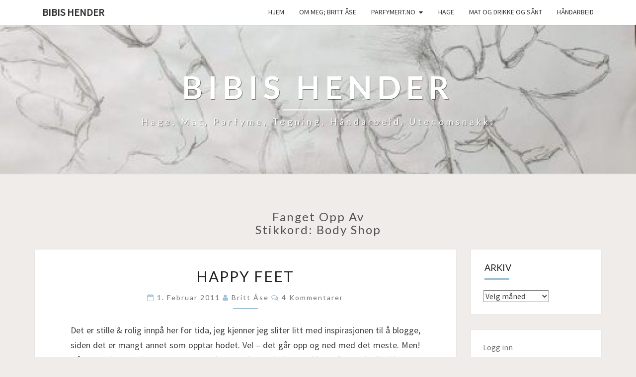

--- FILE ---
content_type: text/html; charset=UTF-8
request_url: https://hagenpahytta.net/tag/body-shop/
body_size: 10946
content:
<!DOCTYPE html>

<!--[if IE 8]>
<html id="ie8" lang="nb-NO">
<![endif]-->
<!--[if !(IE 8) ]><!-->
<html lang="nb-NO">
<!--<![endif]-->
<head>
<meta charset="UTF-8" />
<meta name="viewport" content="width=device-width" />
<link rel="profile" href="http://gmpg.org/xfn/11" />
<link rel="pingback" href="https://hagenpahytta.net/xmlrpc.php" />
<title>Body Shop &#8211; Bibis hender</title>
<meta name='robots' content='max-image-preview:large' />
<link rel='dns-prefetch' href='//fonts.googleapis.com' />
<link rel="alternate" type="application/rss+xml" title="Bibis hender &raquo; strøm" href="https://hagenpahytta.net/feed/" />
<link rel="alternate" type="application/rss+xml" title="Bibis hender &raquo; kommentarstrøm" href="https://hagenpahytta.net/comments/feed/" />
<link rel="alternate" type="application/rss+xml" title="Bibis hender &raquo; Body Shop stikkord-strøm" href="https://hagenpahytta.net/tag/body-shop/feed/" />
<style id='wp-img-auto-sizes-contain-inline-css' type='text/css'>
img:is([sizes=auto i],[sizes^="auto," i]){contain-intrinsic-size:3000px 1500px}
/*# sourceURL=wp-img-auto-sizes-contain-inline-css */
</style>
<style id='wp-emoji-styles-inline-css' type='text/css'>

	img.wp-smiley, img.emoji {
		display: inline !important;
		border: none !important;
		box-shadow: none !important;
		height: 1em !important;
		width: 1em !important;
		margin: 0 0.07em !important;
		vertical-align: -0.1em !important;
		background: none !important;
		padding: 0 !important;
	}
/*# sourceURL=wp-emoji-styles-inline-css */
</style>
<style id='wp-block-library-inline-css' type='text/css'>
:root{--wp-block-synced-color:#7a00df;--wp-block-synced-color--rgb:122,0,223;--wp-bound-block-color:var(--wp-block-synced-color);--wp-editor-canvas-background:#ddd;--wp-admin-theme-color:#007cba;--wp-admin-theme-color--rgb:0,124,186;--wp-admin-theme-color-darker-10:#006ba1;--wp-admin-theme-color-darker-10--rgb:0,107,160.5;--wp-admin-theme-color-darker-20:#005a87;--wp-admin-theme-color-darker-20--rgb:0,90,135;--wp-admin-border-width-focus:2px}@media (min-resolution:192dpi){:root{--wp-admin-border-width-focus:1.5px}}.wp-element-button{cursor:pointer}:root .has-very-light-gray-background-color{background-color:#eee}:root .has-very-dark-gray-background-color{background-color:#313131}:root .has-very-light-gray-color{color:#eee}:root .has-very-dark-gray-color{color:#313131}:root .has-vivid-green-cyan-to-vivid-cyan-blue-gradient-background{background:linear-gradient(135deg,#00d084,#0693e3)}:root .has-purple-crush-gradient-background{background:linear-gradient(135deg,#34e2e4,#4721fb 50%,#ab1dfe)}:root .has-hazy-dawn-gradient-background{background:linear-gradient(135deg,#faaca8,#dad0ec)}:root .has-subdued-olive-gradient-background{background:linear-gradient(135deg,#fafae1,#67a671)}:root .has-atomic-cream-gradient-background{background:linear-gradient(135deg,#fdd79a,#004a59)}:root .has-nightshade-gradient-background{background:linear-gradient(135deg,#330968,#31cdcf)}:root .has-midnight-gradient-background{background:linear-gradient(135deg,#020381,#2874fc)}:root{--wp--preset--font-size--normal:16px;--wp--preset--font-size--huge:42px}.has-regular-font-size{font-size:1em}.has-larger-font-size{font-size:2.625em}.has-normal-font-size{font-size:var(--wp--preset--font-size--normal)}.has-huge-font-size{font-size:var(--wp--preset--font-size--huge)}.has-text-align-center{text-align:center}.has-text-align-left{text-align:left}.has-text-align-right{text-align:right}.has-fit-text{white-space:nowrap!important}#end-resizable-editor-section{display:none}.aligncenter{clear:both}.items-justified-left{justify-content:flex-start}.items-justified-center{justify-content:center}.items-justified-right{justify-content:flex-end}.items-justified-space-between{justify-content:space-between}.screen-reader-text{border:0;clip-path:inset(50%);height:1px;margin:-1px;overflow:hidden;padding:0;position:absolute;width:1px;word-wrap:normal!important}.screen-reader-text:focus{background-color:#ddd;clip-path:none;color:#444;display:block;font-size:1em;height:auto;left:5px;line-height:normal;padding:15px 23px 14px;text-decoration:none;top:5px;width:auto;z-index:100000}html :where(.has-border-color){border-style:solid}html :where([style*=border-top-color]){border-top-style:solid}html :where([style*=border-right-color]){border-right-style:solid}html :where([style*=border-bottom-color]){border-bottom-style:solid}html :where([style*=border-left-color]){border-left-style:solid}html :where([style*=border-width]){border-style:solid}html :where([style*=border-top-width]){border-top-style:solid}html :where([style*=border-right-width]){border-right-style:solid}html :where([style*=border-bottom-width]){border-bottom-style:solid}html :where([style*=border-left-width]){border-left-style:solid}html :where(img[class*=wp-image-]){height:auto;max-width:100%}:where(figure){margin:0 0 1em}html :where(.is-position-sticky){--wp-admin--admin-bar--position-offset:var(--wp-admin--admin-bar--height,0px)}@media screen and (max-width:600px){html :where(.is-position-sticky){--wp-admin--admin-bar--position-offset:0px}}

/*# sourceURL=wp-block-library-inline-css */
</style><style id='wp-block-loginout-inline-css' type='text/css'>
.wp-block-loginout{box-sizing:border-box}
/*# sourceURL=https://hagenpahytta.net/wp-includes/blocks/loginout/style.min.css */
</style>
<style id='wp-block-search-inline-css' type='text/css'>
.wp-block-search__button{margin-left:10px;word-break:normal}.wp-block-search__button.has-icon{line-height:0}.wp-block-search__button svg{height:1.25em;min-height:24px;min-width:24px;width:1.25em;fill:currentColor;vertical-align:text-bottom}:where(.wp-block-search__button){border:1px solid #ccc;padding:6px 10px}.wp-block-search__inside-wrapper{display:flex;flex:auto;flex-wrap:nowrap;max-width:100%}.wp-block-search__label{width:100%}.wp-block-search.wp-block-search__button-only .wp-block-search__button{box-sizing:border-box;display:flex;flex-shrink:0;justify-content:center;margin-left:0;max-width:100%}.wp-block-search.wp-block-search__button-only .wp-block-search__inside-wrapper{min-width:0!important;transition-property:width}.wp-block-search.wp-block-search__button-only .wp-block-search__input{flex-basis:100%;transition-duration:.3s}.wp-block-search.wp-block-search__button-only.wp-block-search__searchfield-hidden,.wp-block-search.wp-block-search__button-only.wp-block-search__searchfield-hidden .wp-block-search__inside-wrapper{overflow:hidden}.wp-block-search.wp-block-search__button-only.wp-block-search__searchfield-hidden .wp-block-search__input{border-left-width:0!important;border-right-width:0!important;flex-basis:0;flex-grow:0;margin:0;min-width:0!important;padding-left:0!important;padding-right:0!important;width:0!important}:where(.wp-block-search__input){appearance:none;border:1px solid #949494;flex-grow:1;font-family:inherit;font-size:inherit;font-style:inherit;font-weight:inherit;letter-spacing:inherit;line-height:inherit;margin-left:0;margin-right:0;min-width:3rem;padding:8px;text-decoration:unset!important;text-transform:inherit}:where(.wp-block-search__button-inside .wp-block-search__inside-wrapper){background-color:#fff;border:1px solid #949494;box-sizing:border-box;padding:4px}:where(.wp-block-search__button-inside .wp-block-search__inside-wrapper) .wp-block-search__input{border:none;border-radius:0;padding:0 4px}:where(.wp-block-search__button-inside .wp-block-search__inside-wrapper) .wp-block-search__input:focus{outline:none}:where(.wp-block-search__button-inside .wp-block-search__inside-wrapper) :where(.wp-block-search__button){padding:4px 8px}.wp-block-search.aligncenter .wp-block-search__inside-wrapper{margin:auto}.wp-block[data-align=right] .wp-block-search.wp-block-search__button-only .wp-block-search__inside-wrapper{float:right}
/*# sourceURL=https://hagenpahytta.net/wp-includes/blocks/search/style.min.css */
</style>
<style id='global-styles-inline-css' type='text/css'>
:root{--wp--preset--aspect-ratio--square: 1;--wp--preset--aspect-ratio--4-3: 4/3;--wp--preset--aspect-ratio--3-4: 3/4;--wp--preset--aspect-ratio--3-2: 3/2;--wp--preset--aspect-ratio--2-3: 2/3;--wp--preset--aspect-ratio--16-9: 16/9;--wp--preset--aspect-ratio--9-16: 9/16;--wp--preset--color--black: #000000;--wp--preset--color--cyan-bluish-gray: #abb8c3;--wp--preset--color--white: #ffffff;--wp--preset--color--pale-pink: #f78da7;--wp--preset--color--vivid-red: #cf2e2e;--wp--preset--color--luminous-vivid-orange: #ff6900;--wp--preset--color--luminous-vivid-amber: #fcb900;--wp--preset--color--light-green-cyan: #7bdcb5;--wp--preset--color--vivid-green-cyan: #00d084;--wp--preset--color--pale-cyan-blue: #8ed1fc;--wp--preset--color--vivid-cyan-blue: #0693e3;--wp--preset--color--vivid-purple: #9b51e0;--wp--preset--gradient--vivid-cyan-blue-to-vivid-purple: linear-gradient(135deg,rgb(6,147,227) 0%,rgb(155,81,224) 100%);--wp--preset--gradient--light-green-cyan-to-vivid-green-cyan: linear-gradient(135deg,rgb(122,220,180) 0%,rgb(0,208,130) 100%);--wp--preset--gradient--luminous-vivid-amber-to-luminous-vivid-orange: linear-gradient(135deg,rgb(252,185,0) 0%,rgb(255,105,0) 100%);--wp--preset--gradient--luminous-vivid-orange-to-vivid-red: linear-gradient(135deg,rgb(255,105,0) 0%,rgb(207,46,46) 100%);--wp--preset--gradient--very-light-gray-to-cyan-bluish-gray: linear-gradient(135deg,rgb(238,238,238) 0%,rgb(169,184,195) 100%);--wp--preset--gradient--cool-to-warm-spectrum: linear-gradient(135deg,rgb(74,234,220) 0%,rgb(151,120,209) 20%,rgb(207,42,186) 40%,rgb(238,44,130) 60%,rgb(251,105,98) 80%,rgb(254,248,76) 100%);--wp--preset--gradient--blush-light-purple: linear-gradient(135deg,rgb(255,206,236) 0%,rgb(152,150,240) 100%);--wp--preset--gradient--blush-bordeaux: linear-gradient(135deg,rgb(254,205,165) 0%,rgb(254,45,45) 50%,rgb(107,0,62) 100%);--wp--preset--gradient--luminous-dusk: linear-gradient(135deg,rgb(255,203,112) 0%,rgb(199,81,192) 50%,rgb(65,88,208) 100%);--wp--preset--gradient--pale-ocean: linear-gradient(135deg,rgb(255,245,203) 0%,rgb(182,227,212) 50%,rgb(51,167,181) 100%);--wp--preset--gradient--electric-grass: linear-gradient(135deg,rgb(202,248,128) 0%,rgb(113,206,126) 100%);--wp--preset--gradient--midnight: linear-gradient(135deg,rgb(2,3,129) 0%,rgb(40,116,252) 100%);--wp--preset--font-size--small: 13px;--wp--preset--font-size--medium: 20px;--wp--preset--font-size--large: 36px;--wp--preset--font-size--x-large: 42px;--wp--preset--spacing--20: 0.44rem;--wp--preset--spacing--30: 0.67rem;--wp--preset--spacing--40: 1rem;--wp--preset--spacing--50: 1.5rem;--wp--preset--spacing--60: 2.25rem;--wp--preset--spacing--70: 3.38rem;--wp--preset--spacing--80: 5.06rem;--wp--preset--shadow--natural: 6px 6px 9px rgba(0, 0, 0, 0.2);--wp--preset--shadow--deep: 12px 12px 50px rgba(0, 0, 0, 0.4);--wp--preset--shadow--sharp: 6px 6px 0px rgba(0, 0, 0, 0.2);--wp--preset--shadow--outlined: 6px 6px 0px -3px rgb(255, 255, 255), 6px 6px rgb(0, 0, 0);--wp--preset--shadow--crisp: 6px 6px 0px rgb(0, 0, 0);}:where(.is-layout-flex){gap: 0.5em;}:where(.is-layout-grid){gap: 0.5em;}body .is-layout-flex{display: flex;}.is-layout-flex{flex-wrap: wrap;align-items: center;}.is-layout-flex > :is(*, div){margin: 0;}body .is-layout-grid{display: grid;}.is-layout-grid > :is(*, div){margin: 0;}:where(.wp-block-columns.is-layout-flex){gap: 2em;}:where(.wp-block-columns.is-layout-grid){gap: 2em;}:where(.wp-block-post-template.is-layout-flex){gap: 1.25em;}:where(.wp-block-post-template.is-layout-grid){gap: 1.25em;}.has-black-color{color: var(--wp--preset--color--black) !important;}.has-cyan-bluish-gray-color{color: var(--wp--preset--color--cyan-bluish-gray) !important;}.has-white-color{color: var(--wp--preset--color--white) !important;}.has-pale-pink-color{color: var(--wp--preset--color--pale-pink) !important;}.has-vivid-red-color{color: var(--wp--preset--color--vivid-red) !important;}.has-luminous-vivid-orange-color{color: var(--wp--preset--color--luminous-vivid-orange) !important;}.has-luminous-vivid-amber-color{color: var(--wp--preset--color--luminous-vivid-amber) !important;}.has-light-green-cyan-color{color: var(--wp--preset--color--light-green-cyan) !important;}.has-vivid-green-cyan-color{color: var(--wp--preset--color--vivid-green-cyan) !important;}.has-pale-cyan-blue-color{color: var(--wp--preset--color--pale-cyan-blue) !important;}.has-vivid-cyan-blue-color{color: var(--wp--preset--color--vivid-cyan-blue) !important;}.has-vivid-purple-color{color: var(--wp--preset--color--vivid-purple) !important;}.has-black-background-color{background-color: var(--wp--preset--color--black) !important;}.has-cyan-bluish-gray-background-color{background-color: var(--wp--preset--color--cyan-bluish-gray) !important;}.has-white-background-color{background-color: var(--wp--preset--color--white) !important;}.has-pale-pink-background-color{background-color: var(--wp--preset--color--pale-pink) !important;}.has-vivid-red-background-color{background-color: var(--wp--preset--color--vivid-red) !important;}.has-luminous-vivid-orange-background-color{background-color: var(--wp--preset--color--luminous-vivid-orange) !important;}.has-luminous-vivid-amber-background-color{background-color: var(--wp--preset--color--luminous-vivid-amber) !important;}.has-light-green-cyan-background-color{background-color: var(--wp--preset--color--light-green-cyan) !important;}.has-vivid-green-cyan-background-color{background-color: var(--wp--preset--color--vivid-green-cyan) !important;}.has-pale-cyan-blue-background-color{background-color: var(--wp--preset--color--pale-cyan-blue) !important;}.has-vivid-cyan-blue-background-color{background-color: var(--wp--preset--color--vivid-cyan-blue) !important;}.has-vivid-purple-background-color{background-color: var(--wp--preset--color--vivid-purple) !important;}.has-black-border-color{border-color: var(--wp--preset--color--black) !important;}.has-cyan-bluish-gray-border-color{border-color: var(--wp--preset--color--cyan-bluish-gray) !important;}.has-white-border-color{border-color: var(--wp--preset--color--white) !important;}.has-pale-pink-border-color{border-color: var(--wp--preset--color--pale-pink) !important;}.has-vivid-red-border-color{border-color: var(--wp--preset--color--vivid-red) !important;}.has-luminous-vivid-orange-border-color{border-color: var(--wp--preset--color--luminous-vivid-orange) !important;}.has-luminous-vivid-amber-border-color{border-color: var(--wp--preset--color--luminous-vivid-amber) !important;}.has-light-green-cyan-border-color{border-color: var(--wp--preset--color--light-green-cyan) !important;}.has-vivid-green-cyan-border-color{border-color: var(--wp--preset--color--vivid-green-cyan) !important;}.has-pale-cyan-blue-border-color{border-color: var(--wp--preset--color--pale-cyan-blue) !important;}.has-vivid-cyan-blue-border-color{border-color: var(--wp--preset--color--vivid-cyan-blue) !important;}.has-vivid-purple-border-color{border-color: var(--wp--preset--color--vivid-purple) !important;}.has-vivid-cyan-blue-to-vivid-purple-gradient-background{background: var(--wp--preset--gradient--vivid-cyan-blue-to-vivid-purple) !important;}.has-light-green-cyan-to-vivid-green-cyan-gradient-background{background: var(--wp--preset--gradient--light-green-cyan-to-vivid-green-cyan) !important;}.has-luminous-vivid-amber-to-luminous-vivid-orange-gradient-background{background: var(--wp--preset--gradient--luminous-vivid-amber-to-luminous-vivid-orange) !important;}.has-luminous-vivid-orange-to-vivid-red-gradient-background{background: var(--wp--preset--gradient--luminous-vivid-orange-to-vivid-red) !important;}.has-very-light-gray-to-cyan-bluish-gray-gradient-background{background: var(--wp--preset--gradient--very-light-gray-to-cyan-bluish-gray) !important;}.has-cool-to-warm-spectrum-gradient-background{background: var(--wp--preset--gradient--cool-to-warm-spectrum) !important;}.has-blush-light-purple-gradient-background{background: var(--wp--preset--gradient--blush-light-purple) !important;}.has-blush-bordeaux-gradient-background{background: var(--wp--preset--gradient--blush-bordeaux) !important;}.has-luminous-dusk-gradient-background{background: var(--wp--preset--gradient--luminous-dusk) !important;}.has-pale-ocean-gradient-background{background: var(--wp--preset--gradient--pale-ocean) !important;}.has-electric-grass-gradient-background{background: var(--wp--preset--gradient--electric-grass) !important;}.has-midnight-gradient-background{background: var(--wp--preset--gradient--midnight) !important;}.has-small-font-size{font-size: var(--wp--preset--font-size--small) !important;}.has-medium-font-size{font-size: var(--wp--preset--font-size--medium) !important;}.has-large-font-size{font-size: var(--wp--preset--font-size--large) !important;}.has-x-large-font-size{font-size: var(--wp--preset--font-size--x-large) !important;}
/*# sourceURL=global-styles-inline-css */
</style>

<style id='classic-theme-styles-inline-css' type='text/css'>
/*! This file is auto-generated */
.wp-block-button__link{color:#fff;background-color:#32373c;border-radius:9999px;box-shadow:none;text-decoration:none;padding:calc(.667em + 2px) calc(1.333em + 2px);font-size:1.125em}.wp-block-file__button{background:#32373c;color:#fff;text-decoration:none}
/*# sourceURL=/wp-includes/css/classic-themes.min.css */
</style>
<link rel='stylesheet' id='bootstrap-css' href='https://hagenpahytta.net/wp-content/themes/nisarg/css/bootstrap.css?ver=6.9' type='text/css' media='all' />
<link rel='stylesheet' id='font-awesome-css' href='https://hagenpahytta.net/wp-content/themes/nisarg/font-awesome/css/font-awesome.min.css?ver=6.9' type='text/css' media='all' />
<link rel='stylesheet' id='nisarg-style-css' href='https://hagenpahytta.net/wp-content/themes/nisarg/style.css?ver=6.9' type='text/css' media='all' />
<style id='nisarg-style-inline-css' type='text/css'>
	/* Color Scheme */

	/* Accent Color */

	a:active,
	a:hover,
	a:focus {
	    color: #a0c2d6;
	}

	.main-navigation .primary-menu > li > a:hover, .main-navigation .primary-menu > li > a:focus {
		color: #a0c2d6;
	}
	
	.main-navigation .primary-menu .sub-menu .current_page_item > a,
	.main-navigation .primary-menu .sub-menu .current-menu-item > a {
		color: #a0c2d6;
	}
	.main-navigation .primary-menu .sub-menu .current_page_item > a:hover,
	.main-navigation .primary-menu .sub-menu .current_page_item > a:focus,
	.main-navigation .primary-menu .sub-menu .current-menu-item > a:hover,
	.main-navigation .primary-menu .sub-menu .current-menu-item > a:focus {
		background-color: #fff;
		color: #a0c2d6;
	}
	.dropdown-toggle:hover,
	.dropdown-toggle:focus {
		color: #a0c2d6;
	}

	@media (min-width: 768px){
		.main-navigation .primary-menu > .current_page_item > a,
		.main-navigation .primary-menu > .current_page_item > a:hover,
		.main-navigation .primary-menu > .current_page_item > a:focus,
		.main-navigation .primary-menu > .current-menu-item > a,
		.main-navigation .primary-menu > .current-menu-item > a:hover,
		.main-navigation .primary-menu > .current-menu-item > a:focus,
		.main-navigation .primary-menu > .current_page_ancestor > a,
		.main-navigation .primary-menu > .current_page_ancestor > a:hover,
		.main-navigation .primary-menu > .current_page_ancestor > a:focus,
		.main-navigation .primary-menu > .current-menu-ancestor > a,
		.main-navigation .primary-menu > .current-menu-ancestor > a:hover,
		.main-navigation .primary-menu > .current-menu-ancestor > a:focus {
			border-top: 4px solid #a0c2d6;
		}
		.main-navigation ul ul a:hover,
		.main-navigation ul ul a.focus {
			color: #fff;
			background-color: #a0c2d6;
		}
	}

	.main-navigation .primary-menu > .open > a, .main-navigation .primary-menu > .open > a:hover, .main-navigation .primary-menu > .open > a:focus {
		color: #a0c2d6;
	}

	.main-navigation .primary-menu > li > .sub-menu  li > a:hover,
	.main-navigation .primary-menu > li > .sub-menu  li > a:focus {
		color: #fff;
		background-color: #a0c2d6;
	}

	@media (max-width: 767px) {
		.main-navigation .primary-menu .open .sub-menu > li > a:hover {
			color: #fff;
			background-color: #a0c2d6;
		}
	}

	.sticky-post{
		color: #fff;
	    background: #a0c2d6; 
	}
	
	.entry-title a:hover,
	.entry-title a:focus{
	    color: #a0c2d6;
	}

	.entry-header .entry-meta::after{
	    background: #a0c2d6;
	}

	.fa {
		color: #a0c2d6;
	}

	.btn-default{
		border-bottom: 1px solid #a0c2d6;
	}

	.btn-default:hover, .btn-default:focus{
	    border-bottom: 1px solid #a0c2d6;
	    background-color: #a0c2d6;
	}

	.nav-previous:hover, .nav-next:hover{
	    border: 1px solid #a0c2d6;
	    background-color: #a0c2d6;
	}

	.next-post a:hover,.prev-post a:hover{
	    color: #a0c2d6;
	}

	.posts-navigation .next-post a:hover .fa, .posts-navigation .prev-post a:hover .fa{
	    color: #a0c2d6;
	}


	#secondary .widget-title::after{
		position: absolute;
	    width: 50px;
	    display: block;
	    height: 4px;    
	    bottom: -15px;
		background-color: #a0c2d6;
	    content: "";
	}

	#secondary .widget a:hover,
	#secondary .widget a:focus{
		color: #a0c2d6;
	}

	#secondary .widget_calendar tbody a {
		color: #fff;
		padding: 0.2em;
	    background-color: #a0c2d6;
	}

	#secondary .widget_calendar tbody a:hover{
		color: #fff;
	    padding: 0.2em;
	    background-color: #a0c2d6;  
	}	

/*# sourceURL=nisarg-style-inline-css */
</style>
<link rel='stylesheet' id='nisarggooglefonts-css' href='//fonts.googleapis.com/css?family=Lato:400,300italic,700|Source+Sans+Pro:400,400italic' type='text/css' media='all' />
<script type="text/javascript" src="https://hagenpahytta.net/wp-includes/js/jquery/jquery.min.js?ver=3.7.1" id="jquery-core-js"></script>
<script type="text/javascript" src="https://hagenpahytta.net/wp-includes/js/jquery/jquery-migrate.min.js?ver=3.4.1" id="jquery-migrate-js"></script>
<link rel="https://api.w.org/" href="https://hagenpahytta.net/wp-json/" /><link rel="alternate" title="JSON" type="application/json" href="https://hagenpahytta.net/wp-json/wp/v2/tags/229" /><link rel="EditURI" type="application/rsd+xml" title="RSD" href="https://hagenpahytta.net/xmlrpc.php?rsd" />
<meta name="generator" content="WordPress 6.9" />

<style type="text/css">
        .site-header { background: ; }
</style>

		<style type="text/css" id="nisarg-header-css">
					.site-header {
				background: url(https://hagenpahytta.net/wp-content/uploads/2022/01/cropped-Hender-e1641558531234.jpg) no-repeat scroll top;
				background-size: cover;
			}
			@media (min-width: 320px) and (max-width: 359px ) {
				.site-header {
					height: 75px;
				}
			}
			@media (min-width: 360px) and (max-width: 767px ) {
				.site-header {
					height: 84px;
				}
			}
			@media (min-width: 768px) and (max-width: 979px ) {
				.site-header {
					height: 180px;
				}
			}
			@media (min-width: 980px) and (max-width: 1279px ){
				.site-header {
					height: 230px;
				}
			}
			@media (min-width: 1280px) and (max-width: 1365px ){
				.site-header {
					height: 300px;
				}
			}
			@media (min-width: 1366px) and (max-width: 1439px ){
				.site-header {
					height: 321px;
				}
			}
			@media (min-width: 1440px) and (max-width: 1599px ) {
				.site-header {
					height: 338px;
				}
			}
			@media (min-width: 1600px) and (max-width: 1919px ) {
				.site-header {
					height: 376px;
				}
			}
			@media (min-width: 1920px) and (max-width: 2559px ) {
				.site-header {
					height: 451px;
				}
			}
			@media (min-width: 2560px)  and (max-width: 2879px ) {
				.site-header {
					height: 601px;
				}
			}
			@media (min-width: 2880px) {
				.site-header {
					height: 676px;
				}
			}
			.site-header{
				-webkit-box-shadow: 0px 0px 2px 1px rgba(182,182,182,0.3);
		    	-moz-box-shadow: 0px 0px 2px 1px rgba(182,182,182,0.3);
		    	-o-box-shadow: 0px 0px 2px 1px rgba(182,182,182,0.3);
		    	box-shadow: 0px 0px 2px 1px rgba(182,182,182,0.3);
			}
					.site-title,
			.site-description {
				color: #fff;
			}
			.site-title::after{
				background: #fff;
				content:"";
			}
		</style>
		<style type="text/css" id="custom-background-css">
body.custom-background { background-color: #efecea; }
</style>
	<link rel="icon" href="https://hagenpahytta.net/wp-content/uploads/2022/01/fjeset-150x150.jpg" sizes="32x32" />
<link rel="icon" href="https://hagenpahytta.net/wp-content/uploads/2022/01/fjeset-scaled-e1641326732159.jpg" sizes="192x192" />
<link rel="apple-touch-icon" href="https://hagenpahytta.net/wp-content/uploads/2022/01/fjeset-scaled-e1641326732159.jpg" />
<meta name="msapplication-TileImage" content="https://hagenpahytta.net/wp-content/uploads/2022/01/fjeset-scaled-e1641326732159.jpg" />
</head>
<body class="archive tag tag-body-shop tag-229 custom-background wp-theme-nisarg group-blog">
<div id="page" class="hfeed site">
<header id="masthead"  role="banner">
	<nav id="site-navigation" class="main-navigation navbar-fixed-top navbar-left" role="navigation">
		<!-- Brand and toggle get grouped for better mobile display -->
		<div class="container" id="navigation_menu">
			<div class="navbar-header">
									<button type="button" class="menu-toggle" data-toggle="collapse" data-target=".navbar-ex1-collapse">
						<span class="sr-only">Toggle navigation</span>
						<span class="icon-bar"></span> 
						<span class="icon-bar"></span>
						<span class="icon-bar"></span>
					</button>
									<a class="navbar-brand" href="https://hagenpahytta.net/">Bibis hender</a>
			</div><!-- .navbar-header -->
			<div class="collapse navbar-collapse navbar-ex1-collapse"><ul id="menu-menu-1" class="primary-menu"><li id="menu-item-9691" class="menu-item menu-item-type-custom menu-item-object-custom menu-item-home menu-item-9691"><a href="https://hagenpahytta.net/">Hjem</a></li>
<li id="menu-item-9692" class="menu-item menu-item-type-post_type menu-item-object-page menu-item-9692"><a href="https://hagenpahytta.net/about/">Om meg; Britt Åse</a></li>
<li id="menu-item-9693" class="menu-item menu-item-type-post_type menu-item-object-page menu-item-has-children menu-item-9693"><a href="https://hagenpahytta.net/parfyme/">Parfymert.no</a>
<ul class="sub-menu">
	<li id="menu-item-9694" class="menu-item menu-item-type-post_type menu-item-object-page menu-item-has-children menu-item-9694"><a href="https://hagenpahytta.net/parfyme/fumes/">Mine parfymer</a>
	<ul class="sub-menu">
		<li id="menu-item-9701" class="menu-item menu-item-type-taxonomy menu-item-object-category menu-item-9701"><a href="https://hagenpahytta.net/category/parfyme/">parfyme</a></li>
		<li id="menu-item-9695" class="menu-item menu-item-type-post_type menu-item-object-page menu-item-9695"><a href="https://hagenpahytta.net/parfyme/parfymeomtaler/">– Parfymeomtaler</a></li>
		<li id="menu-item-9696" class="menu-item menu-item-type-post_type menu-item-object-page menu-item-9696"><a href="https://hagenpahytta.net/parfyme/parfymeordliste/">Parfymeordliste</a></li>
		<li id="menu-item-9697" class="menu-item menu-item-type-post_type menu-item-object-page menu-item-9697"><a href="https://hagenpahytta.net/parfyme/onskelistetesteliste/">Ønskeliste/testeliste</a></li>
	</ul>
</li>
</ul>
</li>
<li id="menu-item-9698" class="menu-item menu-item-type-taxonomy menu-item-object-category menu-item-9698"><a href="https://hagenpahytta.net/category/hage/">Hage</a></li>
<li id="menu-item-9699" class="menu-item menu-item-type-taxonomy menu-item-object-category menu-item-9699"><a href="https://hagenpahytta.net/category/mat-og-drikke-og-sant/">Mat og drikke og sånt</a></li>
<li id="menu-item-9700" class="menu-item menu-item-type-taxonomy menu-item-object-category menu-item-9700"><a href="https://hagenpahytta.net/category/handarbeid/">håndarbeid</a></li>
</ul></div>		</div><!--#container-->
	</nav>
	<div id="cc_spacer"></div><!-- used to clear fixed navigation by the themes js -->  
	<div class="site-header">
		<div class="site-branding">
			<a class="home-link" href="https://hagenpahytta.net/" title="Bibis hender" rel="home">
				<h1 class="site-title">Bibis hender</h1>
				<h2 class="site-description">Hage, mat, parfyme, tegning, håndarbeid, utenomsnakk.</h2>
			</a>
		</div><!--.site-branding-->
	</div><!--.site-header-->
</header>
<div id="content" class="site-content">
	<div class="container">
		<div class="row">
							<header class="archive-page-header">
					<h3 class="archive-page-title">Fanget opp av<br>Stikkord: <span>Body Shop</span></h3>				</header><!-- .page-header -->
				<div id="primary" class="col-md-9 content-area">
					<main id="main" class="site-main" role="main">
					
<article id="post-5528"  class="post-content post-5528 post type-post status-publish format-standard hentry category-ukategorisert tag-body-shop tag-fotpleie tag-ftter tag-peppermyntekrem">

	
	
	<header class="entry-header">

		<span class="screen-reader-text">Happy feet</span>

					<h2 class="entry-title">
				<a href="https://hagenpahytta.net/2011/02/01/happy-feet/" rel="bookmark">Happy feet</a>
			</h2>
		
				<div class="entry-meta">
			<h5 class="entry-date"><i class="fa fa-calendar-o"></i> <a href="https://hagenpahytta.net/2011/02/01/happy-feet/" title="09:17" rel="bookmark"><time class="entry-date" datetime="2011-02-01T09:17:56-01:00" pubdate>1. februar 2011 </time></a><span class="byline"><span class="sep"></span><i class="fa fa-user"></i>
<span class="author vcard"><a class="url fn n" href="https://hagenpahytta.net/author/hytta/" title="Vis alle innlegg av  Britt Åse" rel="author">Britt Åse</a></span></span> <i class="fa fa-comments-o"></i><span class="screen-reader-text">kommentarer </span> <a href="https://hagenpahytta.net/2011/02/01/happy-feet/#comments" class="comments-link" >4 kommentarer</a></h5>
		</div><!-- .entry-meta -->
			</header><!-- .entry-header -->

	<div class="entry-summary">
		<p>Det er stille &amp; rolig innpå her for tida, jeg kjenner jeg sliter litt med inspirasjonen til å blogge, siden det er mangt annet som opptar hodet. Vel – det går opp og ned med det meste. Men! Nå som det er vinter og man vandrer rundt med sine stakkars føtter i ullsokker og varme/tette sko osv, så blir jo føttene veldig tørre. I alle fall mine. Veeeeldig tørre!  Så, jeg gikk på fotkremjakt rett før jul, og da fant&#8230;</p>
<p class="read-more"><a class="btn btn-default" href="https://hagenpahytta.net/2011/02/01/happy-feet/">Les mer<span class="screen-reader-text"> Les mer</span></a></p>
	</div><!-- .entry-summary -->

	<footer class="entry-footer">
			</footer><!-- .entry-footer -->
</article><!-- #post-## -->

<article id="post-1788"  class="post-content post-1788 post type-post status-publish format-standard hentry category-ladies tag-body-shop tag-brster tag-coastal-scents tag-ebay tag-glo-minerals tag-id tag-rengjring tag-you-tube">

	
	
	<header class="entry-header">

		<span class="screen-reader-text">Alvorlige og Viktige Ting II</span>

					<h2 class="entry-title">
				<a href="https://hagenpahytta.net/2009/02/07/alvorlige-og-viktig-ting-ii/" rel="bookmark">Alvorlige og Viktige Ting II</a>
			</h2>
		
				<div class="entry-meta">
			<h5 class="entry-date"><i class="fa fa-calendar-o"></i> <a href="https://hagenpahytta.net/2009/02/07/alvorlige-og-viktig-ting-ii/" title="15:07" rel="bookmark"><time class="entry-date" datetime="2009-02-07T15:07:17-01:00" pubdate>7. februar 2009 </time></a><span class="byline"><span class="sep"></span><i class="fa fa-user"></i>
<span class="author vcard"><a class="url fn n" href="https://hagenpahytta.net/author/britt-ase/" title="Vis alle innlegg av  Britt Ase" rel="author">Britt Ase</a></span></span> <i class="fa fa-comments-o"></i><span class="screen-reader-text">kommentarer </span> <a href="https://hagenpahytta.net/2009/02/07/alvorlige-og-viktig-ting-ii/#respond" class="comments-link" >0 kommentarer</a></h5>
		</div><!-- .entry-meta -->
			</header><!-- .entry-header -->

	<div class="entry-summary">
		<p> Børster, spurte en av dere. Jeg skal ikke påstå at jeg har utstrakt og grundig kunnskap om børster, men jeg kan jo dele det jeg har erfart likevel. Planen er å anskaffe noen MAC-børster, og inntil så skjer eksperimenterer jeg med litt forskjellig annet.  Du husker kanskje at jeg kjøpte en haug med fake MAC fra Ebay for en tid siden. Nå har jeg brukt disse børstene en stund, og kan mene noe om dem. I tillegg har jeg skaffet&#8230;</p>
<p class="read-more"><a class="btn btn-default" href="https://hagenpahytta.net/2009/02/07/alvorlige-og-viktig-ting-ii/">Les mer<span class="screen-reader-text"> Les mer</span></a></p>
	</div><!-- .entry-summary -->

	<footer class="entry-footer">
			</footer><!-- .entry-footer -->
</article><!-- #post-## -->
							</main><!-- #main -->
			</div><!-- #primary -->
			<div id="secondary" class="col-md-3 sidebar widget-area" role="complementary">
		<aside id="archives-2" class="widget widget_archive"><h4 class="widget-title">Arkiv</h4>		<label class="screen-reader-text" for="archives-dropdown-2">Arkiv</label>
		<select id="archives-dropdown-2" name="archive-dropdown">
			
			<option value="">Velg måned</option>
				<option value='https://hagenpahytta.net/2024/03/'> mars 2024 </option>
	<option value='https://hagenpahytta.net/2022/05/'> mai 2022 </option>
	<option value='https://hagenpahytta.net/2022/01/'> januar 2022 </option>
	<option value='https://hagenpahytta.net/2018/06/'> juni 2018 </option>
	<option value='https://hagenpahytta.net/2018/03/'> mars 2018 </option>
	<option value='https://hagenpahytta.net/2016/06/'> juni 2016 </option>
	<option value='https://hagenpahytta.net/2016/05/'> mai 2016 </option>
	<option value='https://hagenpahytta.net/2016/04/'> april 2016 </option>
	<option value='https://hagenpahytta.net/2016/03/'> mars 2016 </option>
	<option value='https://hagenpahytta.net/2015/11/'> november 2015 </option>
	<option value='https://hagenpahytta.net/2015/08/'> august 2015 </option>
	<option value='https://hagenpahytta.net/2015/07/'> juli 2015 </option>
	<option value='https://hagenpahytta.net/2015/06/'> juni 2015 </option>
	<option value='https://hagenpahytta.net/2015/05/'> mai 2015 </option>
	<option value='https://hagenpahytta.net/2015/01/'> januar 2015 </option>
	<option value='https://hagenpahytta.net/2014/12/'> desember 2014 </option>
	<option value='https://hagenpahytta.net/2014/11/'> november 2014 </option>
	<option value='https://hagenpahytta.net/2014/10/'> oktober 2014 </option>
	<option value='https://hagenpahytta.net/2014/08/'> august 2014 </option>
	<option value='https://hagenpahytta.net/2014/07/'> juli 2014 </option>
	<option value='https://hagenpahytta.net/2014/06/'> juni 2014 </option>
	<option value='https://hagenpahytta.net/2014/05/'> mai 2014 </option>
	<option value='https://hagenpahytta.net/2014/04/'> april 2014 </option>
	<option value='https://hagenpahytta.net/2014/03/'> mars 2014 </option>
	<option value='https://hagenpahytta.net/2014/01/'> januar 2014 </option>
	<option value='https://hagenpahytta.net/2013/12/'> desember 2013 </option>
	<option value='https://hagenpahytta.net/2013/11/'> november 2013 </option>
	<option value='https://hagenpahytta.net/2013/10/'> oktober 2013 </option>
	<option value='https://hagenpahytta.net/2013/09/'> september 2013 </option>
	<option value='https://hagenpahytta.net/2013/08/'> august 2013 </option>
	<option value='https://hagenpahytta.net/2013/06/'> juni 2013 </option>
	<option value='https://hagenpahytta.net/2013/05/'> mai 2013 </option>
	<option value='https://hagenpahytta.net/2013/04/'> april 2013 </option>
	<option value='https://hagenpahytta.net/2013/03/'> mars 2013 </option>
	<option value='https://hagenpahytta.net/2013/02/'> februar 2013 </option>
	<option value='https://hagenpahytta.net/2013/01/'> januar 2013 </option>
	<option value='https://hagenpahytta.net/2012/12/'> desember 2012 </option>
	<option value='https://hagenpahytta.net/2012/11/'> november 2012 </option>
	<option value='https://hagenpahytta.net/2012/10/'> oktober 2012 </option>
	<option value='https://hagenpahytta.net/2012/09/'> september 2012 </option>
	<option value='https://hagenpahytta.net/2012/08/'> august 2012 </option>
	<option value='https://hagenpahytta.net/2012/07/'> juli 2012 </option>
	<option value='https://hagenpahytta.net/2012/06/'> juni 2012 </option>
	<option value='https://hagenpahytta.net/2012/05/'> mai 2012 </option>
	<option value='https://hagenpahytta.net/2012/04/'> april 2012 </option>
	<option value='https://hagenpahytta.net/2012/03/'> mars 2012 </option>
	<option value='https://hagenpahytta.net/2012/02/'> februar 2012 </option>
	<option value='https://hagenpahytta.net/2012/01/'> januar 2012 </option>
	<option value='https://hagenpahytta.net/2011/12/'> desember 2011 </option>
	<option value='https://hagenpahytta.net/2011/11/'> november 2011 </option>
	<option value='https://hagenpahytta.net/2011/10/'> oktober 2011 </option>
	<option value='https://hagenpahytta.net/2011/09/'> september 2011 </option>
	<option value='https://hagenpahytta.net/2011/08/'> august 2011 </option>
	<option value='https://hagenpahytta.net/2011/07/'> juli 2011 </option>
	<option value='https://hagenpahytta.net/2011/06/'> juni 2011 </option>
	<option value='https://hagenpahytta.net/2011/05/'> mai 2011 </option>
	<option value='https://hagenpahytta.net/2011/04/'> april 2011 </option>
	<option value='https://hagenpahytta.net/2011/03/'> mars 2011 </option>
	<option value='https://hagenpahytta.net/2011/02/'> februar 2011 </option>
	<option value='https://hagenpahytta.net/2011/01/'> januar 2011 </option>
	<option value='https://hagenpahytta.net/2010/12/'> desember 2010 </option>
	<option value='https://hagenpahytta.net/2010/11/'> november 2010 </option>
	<option value='https://hagenpahytta.net/2010/10/'> oktober 2010 </option>
	<option value='https://hagenpahytta.net/2010/09/'> september 2010 </option>
	<option value='https://hagenpahytta.net/2010/08/'> august 2010 </option>
	<option value='https://hagenpahytta.net/2010/07/'> juli 2010 </option>
	<option value='https://hagenpahytta.net/2010/06/'> juni 2010 </option>
	<option value='https://hagenpahytta.net/2010/05/'> mai 2010 </option>
	<option value='https://hagenpahytta.net/2010/04/'> april 2010 </option>
	<option value='https://hagenpahytta.net/2010/03/'> mars 2010 </option>
	<option value='https://hagenpahytta.net/2010/02/'> februar 2010 </option>
	<option value='https://hagenpahytta.net/2010/01/'> januar 2010 </option>
	<option value='https://hagenpahytta.net/2009/12/'> desember 2009 </option>
	<option value='https://hagenpahytta.net/2009/11/'> november 2009 </option>
	<option value='https://hagenpahytta.net/2009/10/'> oktober 2009 </option>
	<option value='https://hagenpahytta.net/2009/09/'> september 2009 </option>
	<option value='https://hagenpahytta.net/2009/08/'> august 2009 </option>
	<option value='https://hagenpahytta.net/2009/07/'> juli 2009 </option>
	<option value='https://hagenpahytta.net/2009/06/'> juni 2009 </option>
	<option value='https://hagenpahytta.net/2009/05/'> mai 2009 </option>
	<option value='https://hagenpahytta.net/2009/04/'> april 2009 </option>
	<option value='https://hagenpahytta.net/2009/03/'> mars 2009 </option>
	<option value='https://hagenpahytta.net/2009/02/'> februar 2009 </option>
	<option value='https://hagenpahytta.net/2009/01/'> januar 2009 </option>
	<option value='https://hagenpahytta.net/2008/12/'> desember 2008 </option>
	<option value='https://hagenpahytta.net/2008/11/'> november 2008 </option>
	<option value='https://hagenpahytta.net/2008/10/'> oktober 2008 </option>
	<option value='https://hagenpahytta.net/2008/09/'> september 2008 </option>
	<option value='https://hagenpahytta.net/2008/08/'> august 2008 </option>
	<option value='https://hagenpahytta.net/2008/07/'> juli 2008 </option>
	<option value='https://hagenpahytta.net/2008/06/'> juni 2008 </option>
	<option value='https://hagenpahytta.net/2008/05/'> mai 2008 </option>
	<option value='https://hagenpahytta.net/2008/04/'> april 2008 </option>
	<option value='https://hagenpahytta.net/2008/03/'> mars 2008 </option>
	<option value='https://hagenpahytta.net/2008/02/'> februar 2008 </option>
	<option value='https://hagenpahytta.net/2008/01/'> januar 2008 </option>
	<option value='https://hagenpahytta.net/2007/12/'> desember 2007 </option>
	<option value='https://hagenpahytta.net/2007/07/'> juli 2007 </option>

		</select>

			<script type="text/javascript">
/* <![CDATA[ */

( ( dropdownId ) => {
	const dropdown = document.getElementById( dropdownId );
	function onSelectChange() {
		setTimeout( () => {
			if ( 'escape' === dropdown.dataset.lastkey ) {
				return;
			}
			if ( dropdown.value ) {
				document.location.href = dropdown.value;
			}
		}, 250 );
	}
	function onKeyUp( event ) {
		if ( 'Escape' === event.key ) {
			dropdown.dataset.lastkey = 'escape';
		} else {
			delete dropdown.dataset.lastkey;
		}
	}
	function onClick() {
		delete dropdown.dataset.lastkey;
	}
	dropdown.addEventListener( 'keyup', onKeyUp );
	dropdown.addEventListener( 'click', onClick );
	dropdown.addEventListener( 'change', onSelectChange );
})( "archives-dropdown-2" );

//# sourceURL=WP_Widget_Archives%3A%3Awidget
/* ]]> */
</script>
</aside><aside id="block-5" class="widget widget_block"><div class="logged-out wp-block-loginout"><a href="https://hagenpahytta.net/wp-login.php?redirect_to=https%3A%2F%2Fhagenpahytta.net%2Ftag%2Fbody-shop%2F">Logg inn</a></div></aside>
		<aside id="recent-posts-3" class="widget widget_recent_entries">
		<h4 class="widget-title">Siste innlegg</h4>
		<ul>
											<li>
					<a href="https://hagenpahytta.net/2024/03/04/hinterland-dress-sew-liberated/">Hinterland dress (Sew Liberated)</a>
									</li>
											<li>
					<a href="https://hagenpahytta.net/2022/05/11/nysadd-i-kjokkenhagen/">Nysådd i kjøkkenhagen</a>
									</li>
											<li>
					<a href="https://hagenpahytta.net/2022/05/08/oppdatering-tomater-etc/">Oppdatering tomater etc</a>
									</li>
											<li>
					<a href="https://hagenpahytta.net/2022/05/02/tomater-og-annet-spiselig-og-pent-2022/">Tomater og annet spiselig og pent 2022</a>
									</li>
											<li>
					<a href="https://hagenpahytta.net/2022/01/04/kjapp-oppdatering/">Kjapp oppdatering</a>
									</li>
					</ul>

		</aside><aside id="text-17" class="widget widget_text">			<div class="textwidget"></div>
		</aside><aside id="block-2" class="widget widget_block widget_search"><form role="search" method="get" action="https://hagenpahytta.net/" class="wp-block-search__button-outside wp-block-search__text-button wp-block-search"    ><label class="wp-block-search__label" for="wp-block-search__input-1" >Søk</label><div class="wp-block-search__inside-wrapper" ><input class="wp-block-search__input" id="wp-block-search__input-1" placeholder="" value="" type="search" name="s" required /><button aria-label="Søk" class="wp-block-search__button wp-element-button" type="submit" >Søk</button></div></form></aside></div><!-- #secondary .widget-area -->


		</div> <!--.row-->
	</div><!--.container-->
	</div><!-- #content -->
	<footer id="colophon" class="site-footer" role="contentinfo">
		<div class="site-info">
			&copy; 2026			<span class="sep"> | </span>
			Stolt drevet av			<a href=" https://wordpress.org/" >WordPress</a>
			<span class="sep"> | </span>
			Tema: <a href="https://wordpress.org/themes/nisarg/" rel="designer">Nisarg</a>		</div><!-- .site-info -->
	</footer><!-- #colophon -->
</div><!-- #page -->
<script type="speculationrules">
{"prefetch":[{"source":"document","where":{"and":[{"href_matches":"/*"},{"not":{"href_matches":["/wp-*.php","/wp-admin/*","/wp-content/uploads/*","/wp-content/*","/wp-content/plugins/*","/wp-content/themes/nisarg/*","/*\\?(.+)"]}},{"not":{"selector_matches":"a[rel~=\"nofollow\"]"}},{"not":{"selector_matches":".no-prefetch, .no-prefetch a"}}]},"eagerness":"conservative"}]}
</script>
<script type="text/javascript" src="https://hagenpahytta.net/wp-content/themes/nisarg/js/bootstrap.js?ver=6.9" id="bootstrap-js"></script>
<script type="text/javascript" src="https://hagenpahytta.net/wp-content/themes/nisarg/js/navigation.js?ver=6.9" id="nisarg-navigation-js"></script>
<script type="text/javascript" src="https://hagenpahytta.net/wp-content/themes/nisarg/js/skip-link-focus-fix.js?ver=6.9" id="nisarg-skip-link-focus-fix-js"></script>
<script type="text/javascript" id="nisarg-js-js-extra">
/* <![CDATA[ */
var screenReaderText = {"expand":"Utvid undermeny","collapse":"Sl\u00e5 sammen undermeny"};
//# sourceURL=nisarg-js-js-extra
/* ]]> */
</script>
<script type="text/javascript" src="https://hagenpahytta.net/wp-content/themes/nisarg/js/nisarg.js?ver=6.9" id="nisarg-js-js"></script>
<script id="wp-emoji-settings" type="application/json">
{"baseUrl":"https://s.w.org/images/core/emoji/17.0.2/72x72/","ext":".png","svgUrl":"https://s.w.org/images/core/emoji/17.0.2/svg/","svgExt":".svg","source":{"concatemoji":"https://hagenpahytta.net/wp-includes/js/wp-emoji-release.min.js?ver=6.9"}}
</script>
<script type="module">
/* <![CDATA[ */
/*! This file is auto-generated */
const a=JSON.parse(document.getElementById("wp-emoji-settings").textContent),o=(window._wpemojiSettings=a,"wpEmojiSettingsSupports"),s=["flag","emoji"];function i(e){try{var t={supportTests:e,timestamp:(new Date).valueOf()};sessionStorage.setItem(o,JSON.stringify(t))}catch(e){}}function c(e,t,n){e.clearRect(0,0,e.canvas.width,e.canvas.height),e.fillText(t,0,0);t=new Uint32Array(e.getImageData(0,0,e.canvas.width,e.canvas.height).data);e.clearRect(0,0,e.canvas.width,e.canvas.height),e.fillText(n,0,0);const a=new Uint32Array(e.getImageData(0,0,e.canvas.width,e.canvas.height).data);return t.every((e,t)=>e===a[t])}function p(e,t){e.clearRect(0,0,e.canvas.width,e.canvas.height),e.fillText(t,0,0);var n=e.getImageData(16,16,1,1);for(let e=0;e<n.data.length;e++)if(0!==n.data[e])return!1;return!0}function u(e,t,n,a){switch(t){case"flag":return n(e,"\ud83c\udff3\ufe0f\u200d\u26a7\ufe0f","\ud83c\udff3\ufe0f\u200b\u26a7\ufe0f")?!1:!n(e,"\ud83c\udde8\ud83c\uddf6","\ud83c\udde8\u200b\ud83c\uddf6")&&!n(e,"\ud83c\udff4\udb40\udc67\udb40\udc62\udb40\udc65\udb40\udc6e\udb40\udc67\udb40\udc7f","\ud83c\udff4\u200b\udb40\udc67\u200b\udb40\udc62\u200b\udb40\udc65\u200b\udb40\udc6e\u200b\udb40\udc67\u200b\udb40\udc7f");case"emoji":return!a(e,"\ud83e\u1fac8")}return!1}function f(e,t,n,a){let r;const o=(r="undefined"!=typeof WorkerGlobalScope&&self instanceof WorkerGlobalScope?new OffscreenCanvas(300,150):document.createElement("canvas")).getContext("2d",{willReadFrequently:!0}),s=(o.textBaseline="top",o.font="600 32px Arial",{});return e.forEach(e=>{s[e]=t(o,e,n,a)}),s}function r(e){var t=document.createElement("script");t.src=e,t.defer=!0,document.head.appendChild(t)}a.supports={everything:!0,everythingExceptFlag:!0},new Promise(t=>{let n=function(){try{var e=JSON.parse(sessionStorage.getItem(o));if("object"==typeof e&&"number"==typeof e.timestamp&&(new Date).valueOf()<e.timestamp+604800&&"object"==typeof e.supportTests)return e.supportTests}catch(e){}return null}();if(!n){if("undefined"!=typeof Worker&&"undefined"!=typeof OffscreenCanvas&&"undefined"!=typeof URL&&URL.createObjectURL&&"undefined"!=typeof Blob)try{var e="postMessage("+f.toString()+"("+[JSON.stringify(s),u.toString(),c.toString(),p.toString()].join(",")+"));",a=new Blob([e],{type:"text/javascript"});const r=new Worker(URL.createObjectURL(a),{name:"wpTestEmojiSupports"});return void(r.onmessage=e=>{i(n=e.data),r.terminate(),t(n)})}catch(e){}i(n=f(s,u,c,p))}t(n)}).then(e=>{for(const n in e)a.supports[n]=e[n],a.supports.everything=a.supports.everything&&a.supports[n],"flag"!==n&&(a.supports.everythingExceptFlag=a.supports.everythingExceptFlag&&a.supports[n]);var t;a.supports.everythingExceptFlag=a.supports.everythingExceptFlag&&!a.supports.flag,a.supports.everything||((t=a.source||{}).concatemoji?r(t.concatemoji):t.wpemoji&&t.twemoji&&(r(t.twemoji),r(t.wpemoji)))});
//# sourceURL=https://hagenpahytta.net/wp-includes/js/wp-emoji-loader.min.js
/* ]]> */
</script>
<!--stats_footer_test--><script src="https://stats.wordpress.com/e-202604.js" type="text/javascript"></script>
<script type="text/javascript">
st_go({blog:'18493597',v:'ext',post:'0'});
var load_cmc = function(){linktracker_init(18493597,0,2);};
if ( typeof addLoadEvent != 'undefined' ) addLoadEvent(load_cmc);
else load_cmc();
</script>
</body>
</html>
